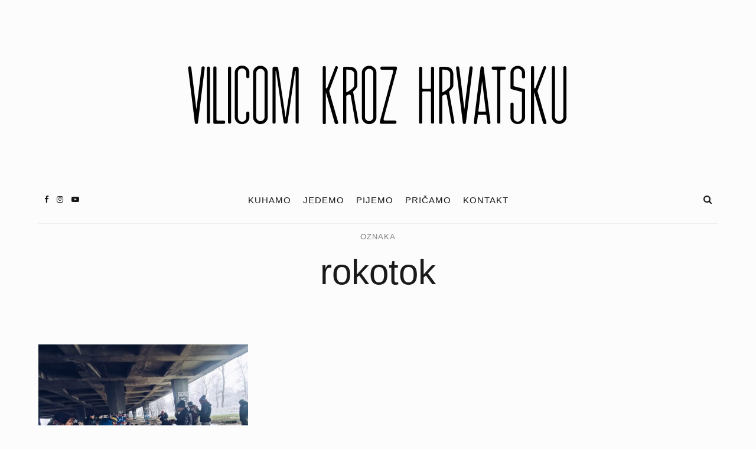

--- FILE ---
content_type: text/html; charset=UTF-8
request_url: https://vilicomkrozhrvatsku.com/tag/rokotok/
body_size: 19196
content:
<!DOCTYPE html>
<html dir="ltr" lang="hr" prefix="og: https://ogp.me/ns#" xmlns:og="http://ogp.me/ns#" xmlns:fb="http://ogp.me/ns/fb#">
<head>
	<meta charset="UTF-8">
	<meta name="viewport" content="width=device-width, initial-scale=1">
	<link rel="profile" href="https://gmpg.org/xfn/11">

	<!-- =============== // Scripts/CSS HEAD HOOK // =============== -->
	<title>rokotok -</title>

		<!-- All in One SEO 4.6.2 - aioseo.com -->
		<meta name="robots" content="max-image-preview:large" />
		<link rel="canonical" href="https://vilicomkrozhrvatsku.com/tag/rokotok/" />
		<meta name="generator" content="All in One SEO (AIOSEO) 4.6.2" />
		<script type="application/ld+json" class="aioseo-schema">
			{"@context":"https:\/\/schema.org","@graph":[{"@type":"BreadcrumbList","@id":"https:\/\/vilicomkrozhrvatsku.com\/tag\/rokotok\/#breadcrumblist","itemListElement":[{"@type":"ListItem","@id":"https:\/\/vilicomkrozhrvatsku.com\/#listItem","position":1,"name":"Home","item":"https:\/\/vilicomkrozhrvatsku.com\/","nextItem":"https:\/\/vilicomkrozhrvatsku.com\/tag\/rokotok\/#listItem"},{"@type":"ListItem","@id":"https:\/\/vilicomkrozhrvatsku.com\/tag\/rokotok\/#listItem","position":2,"name":"rokotok","previousItem":"https:\/\/vilicomkrozhrvatsku.com\/#listItem"}]},{"@type":"CollectionPage","@id":"https:\/\/vilicomkrozhrvatsku.com\/tag\/rokotok\/#collectionpage","url":"https:\/\/vilicomkrozhrvatsku.com\/tag\/rokotok\/","name":"rokotok -","inLanguage":"hr","isPartOf":{"@id":"https:\/\/vilicomkrozhrvatsku.com\/#website"},"breadcrumb":{"@id":"https:\/\/vilicomkrozhrvatsku.com\/tag\/rokotok\/#breadcrumblist"}},{"@type":"Organization","@id":"https:\/\/vilicomkrozhrvatsku.com\/#organization","url":"https:\/\/vilicomkrozhrvatsku.com\/"},{"@type":"WebSite","@id":"https:\/\/vilicomkrozhrvatsku.com\/#website","url":"https:\/\/vilicomkrozhrvatsku.com\/","description":"Vilicom kroz Hrvatsku","inLanguage":"hr","publisher":{"@id":"https:\/\/vilicomkrozhrvatsku.com\/#organization"}}]}
		</script>
		<!-- All in One SEO -->

<link rel='dns-prefetch' href='//fonts.googleapis.com' />
<link rel="alternate" type="application/rss+xml" title=" &raquo; Kanal" href="https://vilicomkrozhrvatsku.com/feed/" />
<link rel="alternate" type="application/rss+xml" title=" &raquo; Kanal komentara" href="https://vilicomkrozhrvatsku.com/comments/feed/" />
<link rel="alternate" type="application/rss+xml" title=" &raquo; rokotok Kanal oznaka" href="https://vilicomkrozhrvatsku.com/tag/rokotok/feed/" />
		<!-- This site uses the Google Analytics by MonsterInsights plugin v9.11.1 - Using Analytics tracking - https://www.monsterinsights.com/ -->
							<script src="//www.googletagmanager.com/gtag/js?id=G-9T88KH07Y0"  data-cfasync="false" data-wpfc-render="false" type="text/javascript" async></script>
			<script data-cfasync="false" data-wpfc-render="false" type="text/javascript">
				var mi_version = '9.11.1';
				var mi_track_user = true;
				var mi_no_track_reason = '';
								var MonsterInsightsDefaultLocations = {"page_location":"https:\/\/vilicomkrozhrvatsku.com\/tag\/rokotok\/"};
								if ( typeof MonsterInsightsPrivacyGuardFilter === 'function' ) {
					var MonsterInsightsLocations = (typeof MonsterInsightsExcludeQuery === 'object') ? MonsterInsightsPrivacyGuardFilter( MonsterInsightsExcludeQuery ) : MonsterInsightsPrivacyGuardFilter( MonsterInsightsDefaultLocations );
				} else {
					var MonsterInsightsLocations = (typeof MonsterInsightsExcludeQuery === 'object') ? MonsterInsightsExcludeQuery : MonsterInsightsDefaultLocations;
				}

								var disableStrs = [
										'ga-disable-G-9T88KH07Y0',
									];

				/* Function to detect opted out users */
				function __gtagTrackerIsOptedOut() {
					for (var index = 0; index < disableStrs.length; index++) {
						if (document.cookie.indexOf(disableStrs[index] + '=true') > -1) {
							return true;
						}
					}

					return false;
				}

				/* Disable tracking if the opt-out cookie exists. */
				if (__gtagTrackerIsOptedOut()) {
					for (var index = 0; index < disableStrs.length; index++) {
						window[disableStrs[index]] = true;
					}
				}

				/* Opt-out function */
				function __gtagTrackerOptout() {
					for (var index = 0; index < disableStrs.length; index++) {
						document.cookie = disableStrs[index] + '=true; expires=Thu, 31 Dec 2099 23:59:59 UTC; path=/';
						window[disableStrs[index]] = true;
					}
				}

				if ('undefined' === typeof gaOptout) {
					function gaOptout() {
						__gtagTrackerOptout();
					}
				}
								window.dataLayer = window.dataLayer || [];

				window.MonsterInsightsDualTracker = {
					helpers: {},
					trackers: {},
				};
				if (mi_track_user) {
					function __gtagDataLayer() {
						dataLayer.push(arguments);
					}

					function __gtagTracker(type, name, parameters) {
						if (!parameters) {
							parameters = {};
						}

						if (parameters.send_to) {
							__gtagDataLayer.apply(null, arguments);
							return;
						}

						if (type === 'event') {
														parameters.send_to = monsterinsights_frontend.v4_id;
							var hookName = name;
							if (typeof parameters['event_category'] !== 'undefined') {
								hookName = parameters['event_category'] + ':' + name;
							}

							if (typeof MonsterInsightsDualTracker.trackers[hookName] !== 'undefined') {
								MonsterInsightsDualTracker.trackers[hookName](parameters);
							} else {
								__gtagDataLayer('event', name, parameters);
							}
							
						} else {
							__gtagDataLayer.apply(null, arguments);
						}
					}

					__gtagTracker('js', new Date());
					__gtagTracker('set', {
						'developer_id.dZGIzZG': true,
											});
					if ( MonsterInsightsLocations.page_location ) {
						__gtagTracker('set', MonsterInsightsLocations);
					}
										__gtagTracker('config', 'G-9T88KH07Y0', {"forceSSL":"true","link_attribution":"true"} );
										window.gtag = __gtagTracker;										(function () {
						/* https://developers.google.com/analytics/devguides/collection/analyticsjs/ */
						/* ga and __gaTracker compatibility shim. */
						var noopfn = function () {
							return null;
						};
						var newtracker = function () {
							return new Tracker();
						};
						var Tracker = function () {
							return null;
						};
						var p = Tracker.prototype;
						p.get = noopfn;
						p.set = noopfn;
						p.send = function () {
							var args = Array.prototype.slice.call(arguments);
							args.unshift('send');
							__gaTracker.apply(null, args);
						};
						var __gaTracker = function () {
							var len = arguments.length;
							if (len === 0) {
								return;
							}
							var f = arguments[len - 1];
							if (typeof f !== 'object' || f === null || typeof f.hitCallback !== 'function') {
								if ('send' === arguments[0]) {
									var hitConverted, hitObject = false, action;
									if ('event' === arguments[1]) {
										if ('undefined' !== typeof arguments[3]) {
											hitObject = {
												'eventAction': arguments[3],
												'eventCategory': arguments[2],
												'eventLabel': arguments[4],
												'value': arguments[5] ? arguments[5] : 1,
											}
										}
									}
									if ('pageview' === arguments[1]) {
										if ('undefined' !== typeof arguments[2]) {
											hitObject = {
												'eventAction': 'page_view',
												'page_path': arguments[2],
											}
										}
									}
									if (typeof arguments[2] === 'object') {
										hitObject = arguments[2];
									}
									if (typeof arguments[5] === 'object') {
										Object.assign(hitObject, arguments[5]);
									}
									if ('undefined' !== typeof arguments[1].hitType) {
										hitObject = arguments[1];
										if ('pageview' === hitObject.hitType) {
											hitObject.eventAction = 'page_view';
										}
									}
									if (hitObject) {
										action = 'timing' === arguments[1].hitType ? 'timing_complete' : hitObject.eventAction;
										hitConverted = mapArgs(hitObject);
										__gtagTracker('event', action, hitConverted);
									}
								}
								return;
							}

							function mapArgs(args) {
								var arg, hit = {};
								var gaMap = {
									'eventCategory': 'event_category',
									'eventAction': 'event_action',
									'eventLabel': 'event_label',
									'eventValue': 'event_value',
									'nonInteraction': 'non_interaction',
									'timingCategory': 'event_category',
									'timingVar': 'name',
									'timingValue': 'value',
									'timingLabel': 'event_label',
									'page': 'page_path',
									'location': 'page_location',
									'title': 'page_title',
									'referrer' : 'page_referrer',
								};
								for (arg in args) {
																		if (!(!args.hasOwnProperty(arg) || !gaMap.hasOwnProperty(arg))) {
										hit[gaMap[arg]] = args[arg];
									} else {
										hit[arg] = args[arg];
									}
								}
								return hit;
							}

							try {
								f.hitCallback();
							} catch (ex) {
							}
						};
						__gaTracker.create = newtracker;
						__gaTracker.getByName = newtracker;
						__gaTracker.getAll = function () {
							return [];
						};
						__gaTracker.remove = noopfn;
						__gaTracker.loaded = true;
						window['__gaTracker'] = __gaTracker;
					})();
									} else {
										console.log("");
					(function () {
						function __gtagTracker() {
							return null;
						}

						window['__gtagTracker'] = __gtagTracker;
						window['gtag'] = __gtagTracker;
					})();
									}
			</script>
							<!-- / Google Analytics by MonsterInsights -->
		<style id='wp-img-auto-sizes-contain-inline-css' type='text/css'>
img:is([sizes=auto i],[sizes^="auto," i]){contain-intrinsic-size:3000px 1500px}
/*# sourceURL=wp-img-auto-sizes-contain-inline-css */
</style>
<style id='wp-emoji-styles-inline-css' type='text/css'>

	img.wp-smiley, img.emoji {
		display: inline !important;
		border: none !important;
		box-shadow: none !important;
		height: 1em !important;
		width: 1em !important;
		margin: 0 0.07em !important;
		vertical-align: -0.1em !important;
		background: none !important;
		padding: 0 !important;
	}
/*# sourceURL=wp-emoji-styles-inline-css */
</style>
<style id='wp-block-library-inline-css' type='text/css'>
:root{--wp-block-synced-color:#7a00df;--wp-block-synced-color--rgb:122,0,223;--wp-bound-block-color:var(--wp-block-synced-color);--wp-editor-canvas-background:#ddd;--wp-admin-theme-color:#007cba;--wp-admin-theme-color--rgb:0,124,186;--wp-admin-theme-color-darker-10:#006ba1;--wp-admin-theme-color-darker-10--rgb:0,107,160.5;--wp-admin-theme-color-darker-20:#005a87;--wp-admin-theme-color-darker-20--rgb:0,90,135;--wp-admin-border-width-focus:2px}@media (min-resolution:192dpi){:root{--wp-admin-border-width-focus:1.5px}}.wp-element-button{cursor:pointer}:root .has-very-light-gray-background-color{background-color:#eee}:root .has-very-dark-gray-background-color{background-color:#313131}:root .has-very-light-gray-color{color:#eee}:root .has-very-dark-gray-color{color:#313131}:root .has-vivid-green-cyan-to-vivid-cyan-blue-gradient-background{background:linear-gradient(135deg,#00d084,#0693e3)}:root .has-purple-crush-gradient-background{background:linear-gradient(135deg,#34e2e4,#4721fb 50%,#ab1dfe)}:root .has-hazy-dawn-gradient-background{background:linear-gradient(135deg,#faaca8,#dad0ec)}:root .has-subdued-olive-gradient-background{background:linear-gradient(135deg,#fafae1,#67a671)}:root .has-atomic-cream-gradient-background{background:linear-gradient(135deg,#fdd79a,#004a59)}:root .has-nightshade-gradient-background{background:linear-gradient(135deg,#330968,#31cdcf)}:root .has-midnight-gradient-background{background:linear-gradient(135deg,#020381,#2874fc)}:root{--wp--preset--font-size--normal:16px;--wp--preset--font-size--huge:42px}.has-regular-font-size{font-size:1em}.has-larger-font-size{font-size:2.625em}.has-normal-font-size{font-size:var(--wp--preset--font-size--normal)}.has-huge-font-size{font-size:var(--wp--preset--font-size--huge)}.has-text-align-center{text-align:center}.has-text-align-left{text-align:left}.has-text-align-right{text-align:right}.has-fit-text{white-space:nowrap!important}#end-resizable-editor-section{display:none}.aligncenter{clear:both}.items-justified-left{justify-content:flex-start}.items-justified-center{justify-content:center}.items-justified-right{justify-content:flex-end}.items-justified-space-between{justify-content:space-between}.screen-reader-text{border:0;clip-path:inset(50%);height:1px;margin:-1px;overflow:hidden;padding:0;position:absolute;width:1px;word-wrap:normal!important}.screen-reader-text:focus{background-color:#ddd;clip-path:none;color:#444;display:block;font-size:1em;height:auto;left:5px;line-height:normal;padding:15px 23px 14px;text-decoration:none;top:5px;width:auto;z-index:100000}html :where(.has-border-color){border-style:solid}html :where([style*=border-top-color]){border-top-style:solid}html :where([style*=border-right-color]){border-right-style:solid}html :where([style*=border-bottom-color]){border-bottom-style:solid}html :where([style*=border-left-color]){border-left-style:solid}html :where([style*=border-width]){border-style:solid}html :where([style*=border-top-width]){border-top-style:solid}html :where([style*=border-right-width]){border-right-style:solid}html :where([style*=border-bottom-width]){border-bottom-style:solid}html :where([style*=border-left-width]){border-left-style:solid}html :where(img[class*=wp-image-]){height:auto;max-width:100%}:where(figure){margin:0 0 1em}html :where(.is-position-sticky){--wp-admin--admin-bar--position-offset:var(--wp-admin--admin-bar--height,0px)}@media screen and (max-width:600px){html :where(.is-position-sticky){--wp-admin--admin-bar--position-offset:0px}}

/*# sourceURL=wp-block-library-inline-css */
</style><style id='global-styles-inline-css' type='text/css'>
:root{--wp--preset--aspect-ratio--square: 1;--wp--preset--aspect-ratio--4-3: 4/3;--wp--preset--aspect-ratio--3-4: 3/4;--wp--preset--aspect-ratio--3-2: 3/2;--wp--preset--aspect-ratio--2-3: 2/3;--wp--preset--aspect-ratio--16-9: 16/9;--wp--preset--aspect-ratio--9-16: 9/16;--wp--preset--color--black: #000000;--wp--preset--color--cyan-bluish-gray: #abb8c3;--wp--preset--color--white: #ffffff;--wp--preset--color--pale-pink: #f78da7;--wp--preset--color--vivid-red: #cf2e2e;--wp--preset--color--luminous-vivid-orange: #ff6900;--wp--preset--color--luminous-vivid-amber: #fcb900;--wp--preset--color--light-green-cyan: #7bdcb5;--wp--preset--color--vivid-green-cyan: #00d084;--wp--preset--color--pale-cyan-blue: #8ed1fc;--wp--preset--color--vivid-cyan-blue: #0693e3;--wp--preset--color--vivid-purple: #9b51e0;--wp--preset--gradient--vivid-cyan-blue-to-vivid-purple: linear-gradient(135deg,rgb(6,147,227) 0%,rgb(155,81,224) 100%);--wp--preset--gradient--light-green-cyan-to-vivid-green-cyan: linear-gradient(135deg,rgb(122,220,180) 0%,rgb(0,208,130) 100%);--wp--preset--gradient--luminous-vivid-amber-to-luminous-vivid-orange: linear-gradient(135deg,rgb(252,185,0) 0%,rgb(255,105,0) 100%);--wp--preset--gradient--luminous-vivid-orange-to-vivid-red: linear-gradient(135deg,rgb(255,105,0) 0%,rgb(207,46,46) 100%);--wp--preset--gradient--very-light-gray-to-cyan-bluish-gray: linear-gradient(135deg,rgb(238,238,238) 0%,rgb(169,184,195) 100%);--wp--preset--gradient--cool-to-warm-spectrum: linear-gradient(135deg,rgb(74,234,220) 0%,rgb(151,120,209) 20%,rgb(207,42,186) 40%,rgb(238,44,130) 60%,rgb(251,105,98) 80%,rgb(254,248,76) 100%);--wp--preset--gradient--blush-light-purple: linear-gradient(135deg,rgb(255,206,236) 0%,rgb(152,150,240) 100%);--wp--preset--gradient--blush-bordeaux: linear-gradient(135deg,rgb(254,205,165) 0%,rgb(254,45,45) 50%,rgb(107,0,62) 100%);--wp--preset--gradient--luminous-dusk: linear-gradient(135deg,rgb(255,203,112) 0%,rgb(199,81,192) 50%,rgb(65,88,208) 100%);--wp--preset--gradient--pale-ocean: linear-gradient(135deg,rgb(255,245,203) 0%,rgb(182,227,212) 50%,rgb(51,167,181) 100%);--wp--preset--gradient--electric-grass: linear-gradient(135deg,rgb(202,248,128) 0%,rgb(113,206,126) 100%);--wp--preset--gradient--midnight: linear-gradient(135deg,rgb(2,3,129) 0%,rgb(40,116,252) 100%);--wp--preset--font-size--small: 13px;--wp--preset--font-size--medium: 20px;--wp--preset--font-size--large: 36px;--wp--preset--font-size--x-large: 42px;--wp--preset--spacing--20: 0.44rem;--wp--preset--spacing--30: 0.67rem;--wp--preset--spacing--40: 1rem;--wp--preset--spacing--50: 1.5rem;--wp--preset--spacing--60: 2.25rem;--wp--preset--spacing--70: 3.38rem;--wp--preset--spacing--80: 5.06rem;--wp--preset--shadow--natural: 6px 6px 9px rgba(0, 0, 0, 0.2);--wp--preset--shadow--deep: 12px 12px 50px rgba(0, 0, 0, 0.4);--wp--preset--shadow--sharp: 6px 6px 0px rgba(0, 0, 0, 0.2);--wp--preset--shadow--outlined: 6px 6px 0px -3px rgb(255, 255, 255), 6px 6px rgb(0, 0, 0);--wp--preset--shadow--crisp: 6px 6px 0px rgb(0, 0, 0);}:where(.is-layout-flex){gap: 0.5em;}:where(.is-layout-grid){gap: 0.5em;}body .is-layout-flex{display: flex;}.is-layout-flex{flex-wrap: wrap;align-items: center;}.is-layout-flex > :is(*, div){margin: 0;}body .is-layout-grid{display: grid;}.is-layout-grid > :is(*, div){margin: 0;}:where(.wp-block-columns.is-layout-flex){gap: 2em;}:where(.wp-block-columns.is-layout-grid){gap: 2em;}:where(.wp-block-post-template.is-layout-flex){gap: 1.25em;}:where(.wp-block-post-template.is-layout-grid){gap: 1.25em;}.has-black-color{color: var(--wp--preset--color--black) !important;}.has-cyan-bluish-gray-color{color: var(--wp--preset--color--cyan-bluish-gray) !important;}.has-white-color{color: var(--wp--preset--color--white) !important;}.has-pale-pink-color{color: var(--wp--preset--color--pale-pink) !important;}.has-vivid-red-color{color: var(--wp--preset--color--vivid-red) !important;}.has-luminous-vivid-orange-color{color: var(--wp--preset--color--luminous-vivid-orange) !important;}.has-luminous-vivid-amber-color{color: var(--wp--preset--color--luminous-vivid-amber) !important;}.has-light-green-cyan-color{color: var(--wp--preset--color--light-green-cyan) !important;}.has-vivid-green-cyan-color{color: var(--wp--preset--color--vivid-green-cyan) !important;}.has-pale-cyan-blue-color{color: var(--wp--preset--color--pale-cyan-blue) !important;}.has-vivid-cyan-blue-color{color: var(--wp--preset--color--vivid-cyan-blue) !important;}.has-vivid-purple-color{color: var(--wp--preset--color--vivid-purple) !important;}.has-black-background-color{background-color: var(--wp--preset--color--black) !important;}.has-cyan-bluish-gray-background-color{background-color: var(--wp--preset--color--cyan-bluish-gray) !important;}.has-white-background-color{background-color: var(--wp--preset--color--white) !important;}.has-pale-pink-background-color{background-color: var(--wp--preset--color--pale-pink) !important;}.has-vivid-red-background-color{background-color: var(--wp--preset--color--vivid-red) !important;}.has-luminous-vivid-orange-background-color{background-color: var(--wp--preset--color--luminous-vivid-orange) !important;}.has-luminous-vivid-amber-background-color{background-color: var(--wp--preset--color--luminous-vivid-amber) !important;}.has-light-green-cyan-background-color{background-color: var(--wp--preset--color--light-green-cyan) !important;}.has-vivid-green-cyan-background-color{background-color: var(--wp--preset--color--vivid-green-cyan) !important;}.has-pale-cyan-blue-background-color{background-color: var(--wp--preset--color--pale-cyan-blue) !important;}.has-vivid-cyan-blue-background-color{background-color: var(--wp--preset--color--vivid-cyan-blue) !important;}.has-vivid-purple-background-color{background-color: var(--wp--preset--color--vivid-purple) !important;}.has-black-border-color{border-color: var(--wp--preset--color--black) !important;}.has-cyan-bluish-gray-border-color{border-color: var(--wp--preset--color--cyan-bluish-gray) !important;}.has-white-border-color{border-color: var(--wp--preset--color--white) !important;}.has-pale-pink-border-color{border-color: var(--wp--preset--color--pale-pink) !important;}.has-vivid-red-border-color{border-color: var(--wp--preset--color--vivid-red) !important;}.has-luminous-vivid-orange-border-color{border-color: var(--wp--preset--color--luminous-vivid-orange) !important;}.has-luminous-vivid-amber-border-color{border-color: var(--wp--preset--color--luminous-vivid-amber) !important;}.has-light-green-cyan-border-color{border-color: var(--wp--preset--color--light-green-cyan) !important;}.has-vivid-green-cyan-border-color{border-color: var(--wp--preset--color--vivid-green-cyan) !important;}.has-pale-cyan-blue-border-color{border-color: var(--wp--preset--color--pale-cyan-blue) !important;}.has-vivid-cyan-blue-border-color{border-color: var(--wp--preset--color--vivid-cyan-blue) !important;}.has-vivid-purple-border-color{border-color: var(--wp--preset--color--vivid-purple) !important;}.has-vivid-cyan-blue-to-vivid-purple-gradient-background{background: var(--wp--preset--gradient--vivid-cyan-blue-to-vivid-purple) !important;}.has-light-green-cyan-to-vivid-green-cyan-gradient-background{background: var(--wp--preset--gradient--light-green-cyan-to-vivid-green-cyan) !important;}.has-luminous-vivid-amber-to-luminous-vivid-orange-gradient-background{background: var(--wp--preset--gradient--luminous-vivid-amber-to-luminous-vivid-orange) !important;}.has-luminous-vivid-orange-to-vivid-red-gradient-background{background: var(--wp--preset--gradient--luminous-vivid-orange-to-vivid-red) !important;}.has-very-light-gray-to-cyan-bluish-gray-gradient-background{background: var(--wp--preset--gradient--very-light-gray-to-cyan-bluish-gray) !important;}.has-cool-to-warm-spectrum-gradient-background{background: var(--wp--preset--gradient--cool-to-warm-spectrum) !important;}.has-blush-light-purple-gradient-background{background: var(--wp--preset--gradient--blush-light-purple) !important;}.has-blush-bordeaux-gradient-background{background: var(--wp--preset--gradient--blush-bordeaux) !important;}.has-luminous-dusk-gradient-background{background: var(--wp--preset--gradient--luminous-dusk) !important;}.has-pale-ocean-gradient-background{background: var(--wp--preset--gradient--pale-ocean) !important;}.has-electric-grass-gradient-background{background: var(--wp--preset--gradient--electric-grass) !important;}.has-midnight-gradient-background{background: var(--wp--preset--gradient--midnight) !important;}.has-small-font-size{font-size: var(--wp--preset--font-size--small) !important;}.has-medium-font-size{font-size: var(--wp--preset--font-size--medium) !important;}.has-large-font-size{font-size: var(--wp--preset--font-size--large) !important;}.has-x-large-font-size{font-size: var(--wp--preset--font-size--x-large) !important;}
/*# sourceURL=global-styles-inline-css */
</style>

<style id='classic-theme-styles-inline-css' type='text/css'>
/*! This file is auto-generated */
.wp-block-button__link{color:#fff;background-color:#32373c;border-radius:9999px;box-shadow:none;text-decoration:none;padding:calc(.667em + 2px) calc(1.333em + 2px);font-size:1.125em}.wp-block-file__button{background:#32373c;color:#fff;text-decoration:none}
/*# sourceURL=/wp-includes/css/classic-themes.min.css */
</style>
<link rel='stylesheet' id='contact-form-7-css' href='https://vilicomkrozhrvatsku.com/wp-content/plugins/contact-form-7/includes/css/styles.css?ver=5.3.2' type='text/css' media='all' />
<link rel='stylesheet' id='animsition-css-css' href='https://vilicomkrozhrvatsku.com/wp-content/themes/selkie/framework/assets/css/animsition.min.css?ver=6.9' type='text/css' media='all' />
<link rel='stylesheet' id='font-awesome-css' href='https://vilicomkrozhrvatsku.com/wp-content/plugins/js_composer/assets/lib/bower/font-awesome/css/font-awesome.min.css?ver=5.4.5' type='text/css' media='all' />
<link rel='stylesheet' id='ig-responsive-css' href='https://vilicomkrozhrvatsku.com/wp-content/themes/selkie/framework/assets/css/ig-responsive.css?ver=6.9' type='text/css' media='all' />
<link rel='stylesheet' id='slick_slider-css' href='https://vilicomkrozhrvatsku.com/wp-content/themes/selkie/framework/assets/css/slick.css?ver=6.9' type='text/css' media='all' />
<link rel='stylesheet' id='style-vc-css' href='https://vilicomkrozhrvatsku.com/wp-content/themes/selkie/style-vc.css?ver=6.9' type='text/css' media='all' />
<link rel='stylesheet' id='theme-slug-fonts-css' href='https://fonts.googleapis.com/css?family=Karla%3A400%2C700&#038;subset=latin%2Clatin-ext' type='text/css' media='all' />
<link rel='stylesheet' id='main-css-css' href='https://vilicomkrozhrvatsku.com/wp-content/themes/selkie/style.css?ver=6.9' type='text/css' media='all' />
<script type="text/javascript" src="https://vilicomkrozhrvatsku.com/wp-content/plugins/google-analytics-for-wordpress/assets/js/frontend-gtag.min.js?ver=9.11.1" id="monsterinsights-frontend-script-js" async="async" data-wp-strategy="async"></script>
<script data-cfasync="false" data-wpfc-render="false" type="text/javascript" id='monsterinsights-frontend-script-js-extra'>/* <![CDATA[ */
var monsterinsights_frontend = {"js_events_tracking":"true","download_extensions":"doc,pdf,ppt,zip,xls,docx,pptx,xlsx","inbound_paths":"[{\"path\":\"\\\/go\\\/\",\"label\":\"affiliate\"},{\"path\":\"\\\/recommend\\\/\",\"label\":\"affiliate\"}]","home_url":"https:\/\/vilicomkrozhrvatsku.com","hash_tracking":"false","v4_id":"G-9T88KH07Y0"};/* ]]> */
</script>
<script type="text/javascript" src="https://vilicomkrozhrvatsku.com/wp-includes/js/jquery/jquery.min.js?ver=3.7.1" id="jquery-core-js"></script>
<script type="text/javascript" src="https://vilicomkrozhrvatsku.com/wp-includes/js/jquery/jquery-migrate.min.js?ver=3.4.1" id="jquery-migrate-js"></script>
<script type="text/javascript" src="https://vilicomkrozhrvatsku.com/wp-content/plugins/selkie-vc/js/imagesloaded.pkgd.min.js?ver=6.9" id="vcas-imagesloades-js"></script>
<link rel="https://api.w.org/" href="https://vilicomkrozhrvatsku.com/wp-json/" /><link rel="alternate" title="JSON" type="application/json" href="https://vilicomkrozhrvatsku.com/wp-json/wp/v2/tags/1634" /><link rel="EditURI" type="application/rsd+xml" title="RSD" href="https://vilicomkrozhrvatsku.com/xmlrpc.php?rsd" />
<meta name="generator" content="WordPress 6.9" />
	<link rel="preconnect" href="https://fonts.googleapis.com">
	<link rel="preconnect" href="https://fonts.gstatic.com">
			<script>
			( function() {
				window.onpageshow = function( event ) {
					// Defined window.wpforms means that a form exists on a page.
					// If so and back/forward button has been clicked,
					// force reload a page to prevent the submit button state stuck.
					if ( typeof window.wpforms !== 'undefined' && event.persisted ) {
						window.location.reload();
					}
				};
			}() );
		</script>
		    <style type="text/css">



/* =======================
   HEADER Settings
==========================*/

	#logo,
	h1.logo_text,
	h2.logo_text {
		padding-top: 50px;
		padding-bottom: px;
		padding-left: 0px;
		padding-right: 0px;
		}

	@media (max-width: 1000px) {
		#logo, h1.logo_text {
		padding: 30px 0px 20px 0px;
		}
	}

	#logo_single {
		padding-top:15px;
		}

		#color_bg_header {
		background-color: #7c7c7c;
	}
	

	

/* =======================
   HEADER transparent
==========================*/

header.ig_layout2 .cont_primary_menu,
header.ig_layout2 .cont_secondary_menu {
	background : transparent !important;
}

header.ig_layout2 #color_bg_header {
	background : transparent !important;
}

/* === Main Navigation Bar ABSOLUTE (home page) === */

header.ig_layout2 .top_menu ul li a,
header.ig_layout2 #ig-social a i,
header.ig_layout2 .cart-login a,
header.ig_layout2 .num_items,
header.ig_layout2 .cart-contents:before,
header.ig_layout2 .top-search i,
header.ig_layout2 .below_menu .nav-menu li a {
	color: #ffffff;
}
header.ig_layout2 .svg-menu_nev2 rect {
	fill: #ffffff;
}


/* =======================
   General Colors
==========================*/

body {
	color: #1a1a1a;
	background-color: #fcfcfc;
}
a {
	color: #83af99;
}

a:hover,
a:active,
a:focus {
	color: #1a1a1a;
}

h1, h1 a, h2, h2 a, h3, h3 a, h4, h4 a, h5, h5 a, h6, h6 a, .h1, .h1 a, .h2, .h2 a, .h3, .h3 a, .h4, .h4 a, .h5, .h5 a, .h6, .h6 a {
	color: #1a1a1a;
}

h1 a:hover,
h2 a:hover,
h3 a:hover,
h4 a:hover,
h5 a:hover,
h6 a:hover,
.h1 a:hover,
.h2 a:hover,
.h3 a:hover,
.h4 a:hover,
.h5 a:hover,
.h6 a:hover{
	color: #83af99;
	}



/* =======================
   Colors Meta
==========================*/
	.post-header .meta_item a,
	.post-header-single .meta_item,
	.post-header .meta_item,
	.entry-footer-meta .meta_item,
	.entry-footer-meta .meta_item a,
	.meta_related_post h6.r-p-date,
	.post-header-single .toafter a,
	.title_navigation_post h6,
	.title_navigation_post_r h6,
	.ig_recent_big_post_details span,
	.meta_related_post h6.r-p-date,
	.subtitle_page h3,
	.thecomment .comment-text span.date,
	ul.meta-share li a,
	.ig_recent_post_details span  {
	   	color: #7c7c7c;
	}
	.post-header-single,
	.entry-footer-meta {
		background-color: #fcfcfc;
	}


/* =======================
   Extra Colors
==========================*/
	blockquote {
	    border-left-color: #83af99;
	}
	#progress {
	    background-color:  #83af99;
	}
	.post-header .header_category ul li span a {
	    border-color: #83af99;
	}
	.ui-slider .ui-slider-range {
		 background:  #83af99;

	}

/* =======================
   All Button
==========================*/
	a.read-more,
	#commentform .submit,
	.subscribe-box input[type=submit],
	#commentform .ig-new_buttom input[type="submit"],
	.wpcf7 .wpcf7-submit,
		.ig_widget .mc4wp-form input[type="submit"]

	 {
		color: #f2f2f2;
		border-color: #262626;
		background: #262626;
		}
	a.read-more:hover,
	#commentform .submit:hover,
	.subscribe-box input[type=submit]:hover,
	#commentform .ig-new_buttom input[type="submit"]:hover,
	.wpcf7 .wpcf7-submit:hover,
	.ig_widget .mc4wp-form input[type="submit"]:hover {
		color: #ffffff !important;
		border-color: #191919;
		background: #191919;
		}


/* =======================
   Slide color & Promo Box & widget Promo Box & featured image box
==========================*/
	.overlayBox:hover .slidepost__desc h3,
	.small_slidepost .slide_cat ul li a:hover,
	.big_slidepost .slide_cat ul li a:hover,
	.big_slidepost .slidepost__desc h3 a:hover,
	.wrap_promo_box:hover .promobox__desc h3,
	.widget_promo_box:hover .widget_promobox__desc h3,
	.featured-promobox__desc .featured_cat a:hover,
	.small-post-slider .slidepost__desc h3 a:hover {
		color: #83af99;
	}





/* =======================
   Form color
==========================*/
	.ig_widget .mc4wp-form input[type="email"]:focus,
	.ig_widget .mc4wp-form input[type="text"]:focus,
	.wpcf7 input:focus,
	.wpcf7 textarea:focus {
		border-color: #83af99;
	}
	.wpcf7 p label {
		color: #1a1a1a;
	}


/* =======================
   a = Body text
==========================*/
	a.ig_recent_post_title,
	.ig_recent_big_post_details a,
	.ig_widget a,
	a.page-numbers,
	.tit_prev span a,
	.tit_next span a,
	.overlayBox:hover .postTime,
	.instagram-title,
	.textt,
	blockquote p,
	.ig_cont_single_only_title .meta_item a,
	.arrow_prev a,
	.arrow_next a,
	.ig_widget .widget_search form,
	ul.list__category li a,
	.c--prev a,
	.c--next a,
	.subscribe-box h4,
	.wpcf7 input, .wpcf7 textarea,
	.post-header-single .title-line__inwrap ul li a,
	.post__category .title-line__inwrap ul li a,
	.tit_prev span a,
	.tit_next span a {
		color: #1a1a1a;
	}

	.title-line__inwrap:before,
	.title-line__inwrap:after {
	    border-top-color: #1a1a1a;
	}



/* =======================
  a:hover = color hover base
==========================*/
	#logo_single h2 a:hover,
	a.ig_recent_post_title:hover,
	.ig_recent_big_post_details a:hover,
	.ig_widget a:hover,
	a.page-numbers:hover,
	.page-numbers.current,
	.tit_prev span a:hover,
	.tit_next span a:hover,
	.cont-aboutme p.tithover:hover,
	.ig_cont_single_only_title .meta_item a:hover,
	.subscribe-box input[type=text]:focus,
	.subscribe-box input[type=email]:focus,
	.subscribe-box input[type=submit]:hover,
	.arrow_prev a:hover,
	.arrow_next a:hover,
	.meta_related_post h5 a:hover,
	.resp-social a:hover,
	ul.list__category li a:hover,
	header.ig_layout2 .cart-login a:hover,
	.c--prev a:hover,
	.c--next a:hover,
	.p_filter_menu button.is-checked,
	.tit_prev span a:hover,
	.tit_next span a:hover,
	.title-line__inwrap ul li a:hover,
	.post__category .title-line__inwrap ul li a:hover,
	.post-header .meta_item a:hover,
	ul.meta-share li a:hover,
	.entry-footer-meta .meta_item a:hover,
	.post-header-single .meta_item a:hover
	 {
		color: #83af99;
	}


/* =======================
   Main Navigation Bar
==========================*/

				.cont_primary_menu, .top_menu .nav-menu ul,
		#mini-header,
		.pushy {
			background:#fcfcfc;
		}
		

		.top_menu .nav-menu li:hover > a,
		.top_menu .menu li:hover > a,
		.cart-login a:hover,
		#ig-shopping-cart:hover .num_items,
		#ig-shopping-cart:hover .cart-contents:before,
		.nav-mobile > li > a:hover,
		.pushy__bottom .text_footer a,
		.resp-social a:hover {
			color:#83af99;
		}

		.top_menu li.current-menu-item > a,
		.top_menu .current_page_item,
		.top_menu .menu li.current-menu-item > a,
		.top_menu .menu .current_page_item,
		.nav-mobile li.current_page_item a {
			 /* Color Current Page */
			color:#83af99 !important;
		}
		.top_menu .nav-menu ul li,
		.top_menu .menu ul li,
		#ig-shopping-login ul li {
			border-top-color: #f4f4f4;
		}
		.top_menu .nav-menu li:hover > ul,
		.top_menu .menu li:hover > ul,
		.sub-login-menu ul,
		#ig-shopping-cart .sub-cart-menu {
			background: #f9f9f9;
		}
		.top_menu .nav-menu ul a,
		.top_menu .menu ul a,
		.top_menu .nav-menu .sub-menu li a,
		.sub-login-menu li a,
		.nav-mobile ul.sub-menu > li > a,
		a.ig_cat_product_title,
		.del_prod a.ig_remove,
		.ig_cat_product_details span {
			color:#161616;
		}
		.top_menu .nav-menu ul a:hover,
		.top_menu .menu ul a:hover,
		.sub-login-menu li a:hover,
		.nav-mobile ul.sub-menu > li > a:hover {
			color: #83af99 !important;
			background:#f4f4f4;
		}

/* =======================
   Secondary Navigation Bar
==========================*/

		.cont_secondary_menu {
		background:#fcfcfc;
	}
	
		.below_menu .nav-menu li:hover > a,
	header.ig_layout2 .below_menu .nav-menu li a:hover {
		color:#83af99;
	}
	.below_menu li.current-menu-item > a, .below_menu .current_page_item {
		 /* Color Current Page */
		color:#83af99 !important;
	}
	.below_menu .nav-menu ul li {
	border-top-color: #eeeeee;
	}
	.below_menu .nav-menu li:hover > ul {
		background: #f9f9f9;
	}
	.below_menu .nav-menu ul a {
		color:#161616 !important;
	}
	.below_menu .nav-menu ul a:hover {
		color: #83af99 !important;
		background:#fcfcfc;
	}
/* === Color SVG Navigation === */
	.svg-menu_nev2 rect {
		fill: #161616;

	}

/* === Color social Navigation === */

	#ig-social a i {
		color:#161616;
	}
	#ig-social a:hover i,
	header.ig_layout2 #ig-social a i:hover {
		color:#83af99;
	}

/* === Color Search Navigation === */

	.top-search i {
		color:#161616;
	}
	.top-search i:hover,
	header.ig_layout2 .top-search i:hover {
		color:#83af99;
	}

/* === Colors: Instagram Widget === */
	#instagram-footer {
		background-color: #f7f7f7;
	}

/* === Color: Sidebar === */

	/* Divider Line Color Widget Title */
	.ig_widget .tit_widget {
		color:#000000;
	}

	.ig_widget .tit_widget span:before {
		background-color:#83af99;
	}
	#widget-area {
		border-color: #ededed;
	}

/* === Divider Line & border === */
	.post-footer,
	.grid-item,
	.ig-cont-b_a_footer .subscribe-box,
	.single-page,
	.content-related-post,
	.author-block,
	.border_header {
		border-color: #ededed;
	}

/* === Color: Widget About === */

	.cont-aboutme p.tit {
		color: #000000;
	}
	.cont-aboutme p.subtit {
		color: #83af99;
	}
	.cont-aboutme p.desc {
		color: #161616;
	}
	.cont-aboutme ul.meta-share,
	.cont-aboutme ul.meta-share li a {
		color: #161616;
	}
	.cont-aboutme ul.meta-share li a:hover {
		color: #83af99;
	}


/* =======================
   Color: Footer
==========================*/

	footer .ig_widget .tit_widget {
		color: #2d2d2d;
	}
	footer .ig_widget .tit_widget span:before {
		background-color: #2d2d2d;
	}
	footer .ig_widget .textwidget,
	footer .ig_widget a,
	footer a.ig_recent_post_title,
	footer .rssSummary,
	footer .rss-date,
	footer cite {
		color: #2d2d2d;
	}
	footer .ig_widget a:hover {
		color: #2d2d2d;
	}
	footer .ig_recent_post_details span {
		color: #83af99;
	}

/* =======================
   Color: Sub Footer
==========================*/

.sub_footer {
	background: #ffffff;
}

.sub_footer .text_footer {
	color:  #b5b5b5;
}
.sub_footer .text_footer a {
	color:  #83af99;
}
.sub_footer .text_footer a:hover {
	color:  #b5b5b5;
}
.padding_footer_column {
	background: #f7f7f7;
}







.big_slidepost,
.small_slidepost {
	margin-top: 2px !important;
	margin-bottom: 0px !important;
}







/* ======================================
	Custom CSS
=========================================*/



.animsition, .animsition-overlay { opacity: 1!important; } .animsition-loading { display: none!important; }



/* ======================================
	CSS Admin bar
=========================================*/


/* === End === */


    </style>
    <meta name="generator" content="Powered by WPBakery Page Builder - drag and drop page builder for WordPress."/>
<!--[if lte IE 9]><link rel="stylesheet" type="text/css" href="https://vilicomkrozhrvatsku.com/wp-content/plugins/js_composer/assets/css/vc_lte_ie9.min.css" media="screen"><![endif]--><link rel="icon" href="https://vilicomkrozhrvatsku.com/wp-content/uploads/2020/02/cropped-Logo-final-jpg_web-scaled-1-32x32.jpg" sizes="32x32" />
<link rel="icon" href="https://vilicomkrozhrvatsku.com/wp-content/uploads/2020/02/cropped-Logo-final-jpg_web-scaled-1-192x192.jpg" sizes="192x192" />
<link rel="apple-touch-icon" href="https://vilicomkrozhrvatsku.com/wp-content/uploads/2020/02/cropped-Logo-final-jpg_web-scaled-1-180x180.jpg" />
<meta name="msapplication-TileImage" content="https://vilicomkrozhrvatsku.com/wp-content/uploads/2020/02/cropped-Logo-final-jpg_web-scaled-1-270x270.jpg" />
	<style id="egf-frontend-styles" type="text/css">
		h4, h5, h6, .menu li, .nav-menu li, .content-related-post h3, .cont__share .share__button, .c--prev, .c--next, .ig_recent_big_post_details, .ig_recent_post_details span, .content-comment h3, h3.tit_com_base, .thecomment .comment-text span.date, .floating-labels .cd-label, #commentform .ig-new_buttom input[type="submit"], .wpcf7 p, .post-header .meta_item, .post-footer .meta_item, ul.meta-share, .read-more, .entry-footer-meta .meta_item, .entry-footer-meta .meta_item, .ig-below-area h2, .ig_widget .tit_widget span, .cont-aboutme p.subtit, .subtitle_page h3, .big_slidepost .slidepost__desc .slide_date, .small-post-slider .slidepost__desc h3, .small-post-slider .slidepost__desc .slide_date, .slidepost__desc .slide_cat, .instagram-title, .subscribe-box h4, .subscribe-box input[type=submit], .featured-promobox__desc .featured_cat, .featured-promobox__desc h3, .featured-promobox__desc .slide_date, .sub_footer, .ig_cat_product_details span, .woocommerce .cart .button, .woocommerce .cart input.button, .woocommerce input.button, .woocommerce #respond input#submit, .woocommerce a.button, .woocommerce button.button, .woocommerce input.button, a.edit, ul.product_list_widget li a span, .ig_widget ul.product_list_widget li > a, ul.product_list_widget li span, .woocommerce div.product .woocommerce-tabs ul.tabs li a, .woocommerce div.product .stock, .woocommerce-product-search input[type="submit"], .widget_shopping_cart_content p.buttons a, .woocommerce div.product form.cart .variations label, .product_meta, .woocommerce ul.products li.product .price, .woocommerce ul.products li.product .onsale, .woocommerce span.onsale, a.ig_cat_product_title, .woocommerce nav.woocommerce-pagination ul, .no_product_in_cart, .woocommerce div.product .stock, .woocommerce div.product .entry-summary p.price, .woocommerce table.shop_table th, .woocommerce form .form-row label, .woocommerce-checkout h3, .woocommerce table.shop_table td, .woocommerce form .form-row.woocommerce-validated select, .woocommerce-account .addresses .title h3, .woocommerce h2, .woocommerce h3, .woocommerce ul.products li.product h3, #resp-ig-shopping-login, .num_items, .subtotal_cont, a.vc_sparrow__read-more, .vc_sparrow__m_subtitle h3, .vc_sparrow__hero_subtitle h3, .vc_sparrow__promobox__desc_cont h2, .vc_sparrow__cont_section_title h3 {font-family: 'Arial', sans-serif!important;font-style: normal!important;font-weight: 400!important;} body, h1, h2, h3, .post-header h2, .cont-aboutme p.tit, .ig_widget, .ig_widget ul li, .ig_widget .tagcloud a, a.ig_recent_post_title, .meta_related_post h5, .ig_recent_big_post_details a, .single__page .title_page h1, .author-block .title_author, .list-item .post-header h2, .promobox__desc_cont h3, .promobox__desc_cont h2, .widget_promobox__desc h3, .big_slidepost .slidepost__desc h3 a, .small-post-slider .slidepost__desc h3 a, #instagram-footer p.clear, .cont_secondary_menu .nav-menu a, .nav-mobile > li, ul.sub-menu li, .title_page h1, .title_page h2, #ig-shopping-login, .subscribe-box input, .title_portfolio__open, .author-block .desc_author, .post-header h3.post_subtitle, .post-header-single h3.post_subtitle, .ig_cont_single_only_title h3.post_subtitle, .container-select-box select, .panel-body .widget_search form input[type='search'], #instagram-footer, .slidepost__desc h3, .postTime, .wp-caption-text.gallery-caption, .post-header-single h1, .ig_cont_single_only_title h1, .post-header-single .meta_item, .ig_cont_single_only_title .meta_item, .title_about h1, .read-more-list, .title-line, .animsition-loading:after, .textt, .selkie_pagination, .wp-caption .wp-caption-text, #commentform textarea, #commentform .submit, #commentform input, div.wpcf7-response-output, .woocommerce .woocommerce-ordering select, .woocommerce .woocommerce-result-count, .woocommerce .page-title, .woocommerce div.product .product_title, #ig-shopping-login, .vc_sparrow__hero_title h2, .vc_sparrow__promobox__desc_cont h3, .vc_sparrow__cont_section_title h2, .vc_sparrow__m_title h2, .vc_sparrow__m_text p {font-family: 'Arial', sans-serif!important;font-style: normal!important;font-weight: 400!important;} h3 {text-transform: none;} h4 {font-family: 'Arial', sans-serif;font-style: normal;font-weight: 400;} h2 {font-family: 'Arial', sans-serif;font-style: normal;font-weight: 400;} h5 {font-family: 'Arial', sans-serif;font-style: normal;font-weight: 400;} h6 {} p {} h1 {} 	</style>
	<noscript><style type="text/css"> .wpb_animate_when_almost_visible { opacity: 1; }</style></noscript>	<!-- Fonts Plugin CSS - https://fontsplugin.com/ -->
	<style>
		:root {
--font-base: Arial, Helvetica Neue, Helvetica, sans-serif;
--font-headings: Arial, Helvetica Neue, Helvetica, sans-serif;
--font-input: Calibri, Candara, Segoe, Segoe UI, Optima, Arial, sans-serif;
}
body, #content, .entry-content, .post-content, .page-content, .post-excerpt, .entry-summary, .entry-excerpt, .widget-area, .widget, .sidebar, #sidebar, footer, .footer, #footer, .site-footer {
font-family: Arial, Helvetica Neue, Helvetica, sans-serif;
 }
#site-title, .site-title, #site-title a, .site-title a, .entry-title, .entry-title a, h1, h2, h3, h4, h5, h6, .widget-title, .elementor-heading-title {
font-family: Arial, Helvetica Neue, Helvetica, sans-serif;
font-style: normal;
font-weight: 400;
 }
button, .button, input, select, textarea, .wp-block-button, .wp-block-button__link {
font-family: Calibri, Candara, Segoe, Segoe UI, Optima, Arial, sans-serif;
 }
#site-title, .site-title, #site-title a, .site-title a, #site-logo, #site-logo a, #logo, #logo a, .logo, .logo a, .wp-block-site-title, .wp-block-site-title a {
font-family: Arial, Helvetica Neue, Helvetica, sans-serif;
font-weight: 400;
 }
#site-description, .site-description, #site-tagline, .site-tagline, .wp-block-site-tagline {
font-family: Arial, Helvetica Neue, Helvetica, sans-serif;
 }
.menu, .page_item a, .menu-item a, .wp-block-navigation, .wp-block-navigation-item__content {
font-family: Arial, Helvetica Neue, Helvetica, sans-serif;
font-style: normal;
font-weight: 400;
 }
.entry-content, .entry-content p, .post-content, .page-content, .post-excerpt, .entry-summary, .entry-excerpt, .excerpt, .excerpt p, .type-post p, .type-page p, .wp-block-post-content, .wp-block-post-excerpt, .elementor, .elementor p {
font-family: Arial, Helvetica Neue, Helvetica, sans-serif;
font-style: normal;
font-weight: 400;
 }
.wp-block-post-title, .wp-block-post-title a, .entry-title, .entry-title a, .post-title, .post-title a, .page-title, .entry-content h1, #content h1, .type-post h1, .type-page h1, .elementor h1 {
font-family: Arial, Helvetica Neue, Helvetica, sans-serif;
font-style: normal;
font-weight: 400;
 }
.entry-content h2, .post-content h2, .page-content h2, #content h2, .type-post h2, .type-page h2, .elementor h2 {
font-family: Arial, Helvetica Neue, Helvetica, sans-serif;
font-style: normal;
font-weight: 400;
 }
.entry-content h3, .post-content h3, .page-content h3, #content h3, .type-post h3, .type-page h3, .elementor h3 {
font-family: Arial, Helvetica Neue, Helvetica, sans-serif;
 }
.entry-content h4, .post-content h4, .page-content h4, #content h4, .type-post h4, .type-page h4, .elementor h4 {
font-family: Arial, Helvetica Neue, Helvetica, sans-serif;
font-style: normal;
font-weight: 400;
 }
.entry-content h5, .post-content h5, .page-content h5, #content h5, .type-post h5, .type-page h5, .elementor h5 {
font-family: Arial, Helvetica Neue, Helvetica, sans-serif;
font-style: normal;
font-weight: 400;
 }
.entry-content h6, .post-content h6, .page-content h6, #content h6, .type-post h6, .type-page h6, .elementor h6 {
font-family: Arial, Helvetica Neue, Helvetica, sans-serif;
font-style: normal;
font-weight: 400;
 }
.widget-title, .widget-area h1, .widget-area h2, .widget-area h3, .widget-area h4, .widget-area h5, .widget-area h6, #secondary h1, #secondary h2, #secondary h3, #secondary h4, #secondary h5, #secondary h6 {
font-family: Arial, Helvetica Neue, Helvetica, sans-serif;
 }
.widget-area, .widget, .sidebar, #sidebar, #secondary {
font-family: Arial, Helvetica Neue, Helvetica, sans-serif;
 }
	</style>
	<!-- Fonts Plugin CSS -->
	
<!-- START - Open Graph and Twitter Card Tags 3.3.7 -->
 <!-- Facebook Open Graph -->
  <meta property="og:locale" content="hr_HR"/>
  <meta property="og:site_name" content=""/>
  <meta property="og:title" content="rokotok"/>
  <meta property="og:url" content="https://vilicomkrozhrvatsku.com/tag/rokotok/"/>
  <meta property="og:type" content="article"/>
  <meta property="og:description" content="Vilicom kroz Hrvatsku"/>
  <meta property="article:publisher" content="https://vilicomkrozhrvatsku.com/"/>
 <!-- Google+ / Schema.org -->
  <meta itemprop="name" content="rokotok"/>
  <meta itemprop="headline" content="rokotok"/>
  <meta itemprop="description" content="Vilicom kroz Hrvatsku"/>
  <!--<meta itemprop="publisher" content=""/>--> <!-- To solve: The attribute publisher.itemtype has an invalid value -->
 <!-- Twitter Cards -->
  <meta name="twitter:title" content="rokotok"/>
  <meta name="twitter:url" content="https://vilicomkrozhrvatsku.com/tag/rokotok/"/>
  <meta name="twitter:description" content="Vilicom kroz Hrvatsku"/>
  <meta name="twitter:card" content="summary_large_image"/>
 <!-- SEO -->
 <!-- Misc. tags -->
 <!-- is_tag -->
<!-- END - Open Graph and Twitter Card Tags 3.3.7 -->
	
<style id="wpforms-css-vars-root">
				:root {
					--wpforms-field-border-radius: 3px;
--wpforms-field-border-style: solid;
--wpforms-field-border-size: 1px;
--wpforms-field-background-color: #ffffff;
--wpforms-field-border-color: rgba( 0, 0, 0, 0.25 );
--wpforms-field-border-color-spare: rgba( 0, 0, 0, 0.25 );
--wpforms-field-text-color: rgba( 0, 0, 0, 0.7 );
--wpforms-field-menu-color: #ffffff;
--wpforms-label-color: rgba( 0, 0, 0, 0.85 );
--wpforms-label-sublabel-color: rgba( 0, 0, 0, 0.55 );
--wpforms-label-error-color: #d63637;
--wpforms-button-border-radius: 3px;
--wpforms-button-border-style: none;
--wpforms-button-border-size: 1px;
--wpforms-button-background-color: #066aab;
--wpforms-button-border-color: #066aab;
--wpforms-button-text-color: #ffffff;
--wpforms-page-break-color: #066aab;
--wpforms-background-image: none;
--wpforms-background-position: center center;
--wpforms-background-repeat: no-repeat;
--wpforms-background-size: cover;
--wpforms-background-width: 100px;
--wpforms-background-height: 100px;
--wpforms-background-color: rgba( 0, 0, 0, 0 );
--wpforms-background-url: none;
--wpforms-container-padding: 0px;
--wpforms-container-border-style: none;
--wpforms-container-border-width: 1px;
--wpforms-container-border-color: #000000;
--wpforms-container-border-radius: 3px;
--wpforms-field-size-input-height: 43px;
--wpforms-field-size-input-spacing: 15px;
--wpforms-field-size-font-size: 16px;
--wpforms-field-size-line-height: 19px;
--wpforms-field-size-padding-h: 14px;
--wpforms-field-size-checkbox-size: 16px;
--wpforms-field-size-sublabel-spacing: 5px;
--wpforms-field-size-icon-size: 1;
--wpforms-label-size-font-size: 16px;
--wpforms-label-size-line-height: 19px;
--wpforms-label-size-sublabel-font-size: 14px;
--wpforms-label-size-sublabel-line-height: 17px;
--wpforms-button-size-font-size: 17px;
--wpforms-button-size-height: 41px;
--wpforms-button-size-padding-h: 15px;
--wpforms-button-size-margin-top: 10px;
--wpforms-container-shadow-size-box-shadow: none;

				}
			</style></head>
<body class="archive tag tag-rokotok tag-1634 wp-theme-selkie vid-container wpb-js-composer js-comp-ver-5.4.5 vc_responsive" >


<!-- =====================================
	 Navigation Right & Responsive Menu
========================================== -->
        <div class="pushy pushy-left">
			
<div class="site-close [ pushy-link ]">


<svg version="1.1" x="0px" y="0px"
	 width="23.335px" height="23.334px" viewBox="0 0 23.335 23.334">

<rect x="-3.332" y="10.167" transform="matrix(0.7071 0.7071 -0.7071 0.7071 11.6671 -4.833)" fill="#1E1E1E" width="30" height="3"/>
<rect x="-3.332" y="10.167" transform="matrix(-0.7071 0.7071 -0.7071 -0.7071 28.1674 11.6666)" fill="#1E1E1E" width="30" height="3"/>

</svg>


</div>


<ul id="menu-glavni-izbornik" class="nav-mobile"><li id="menu-item-88" class="menu-item menu-item-type-taxonomy menu-item-object-category menu-item-has-children menu-item-88"><a href="https://vilicomkrozhrvatsku.com/category/objave/kuhamo/">KUHAMO</a>
<ul class="sub-menu">
	<li id="menu-item-89" class="menu-item menu-item-type-taxonomy menu-item-object-category menu-item-89"><a href="https://vilicomkrozhrvatsku.com/category/objave/kuhamo/iz-nase-kuhinje/">IZ NAŠE KUHINJE</a></li>
	<li id="menu-item-90" class="menu-item menu-item-type-taxonomy menu-item-object-category menu-item-90"><a href="https://vilicomkrozhrvatsku.com/category/objave/kuhamo/omiljeni-blogeri/">OMILJENI BLOGERI</a></li>
	<li id="menu-item-91" class="menu-item menu-item-type-taxonomy menu-item-object-category menu-item-91"><a href="https://vilicomkrozhrvatsku.com/category/objave/kuhamo/savjeti/">SAVJETI</a></li>
</ul>
</li>
<li id="menu-item-84" class="menu-item menu-item-type-taxonomy menu-item-object-category menu-item-has-children menu-item-84"><a href="https://vilicomkrozhrvatsku.com/category/objave/jedemo/">JEDEMO</a>
<ul class="sub-menu">
	<li id="menu-item-86" class="menu-item menu-item-type-taxonomy menu-item-object-category menu-item-86"><a href="https://vilicomkrozhrvatsku.com/category/objave/jedemo/restorani/">RESTORANI</a></li>
	<li id="menu-item-85" class="menu-item menu-item-type-taxonomy menu-item-object-category menu-item-85"><a href="https://vilicomkrozhrvatsku.com/category/objave/jedemo/gablec-beg/">GABLEC BEG</a></li>
	<li id="menu-item-87" class="menu-item menu-item-type-taxonomy menu-item-object-category menu-item-87"><a href="https://vilicomkrozhrvatsku.com/category/objave/jedemo/sto-ste-vi-finog-pojeli/">ŠTO STE VI FINOG POJELI?</a></li>
</ul>
</li>
<li id="menu-item-92" class="menu-item menu-item-type-taxonomy menu-item-object-category menu-item-has-children menu-item-92"><a href="https://vilicomkrozhrvatsku.com/category/objave/pijemo/">PIJEMO</a>
<ul class="sub-menu">
	<li id="menu-item-93" class="menu-item menu-item-type-taxonomy menu-item-object-category menu-item-93"><a href="https://vilicomkrozhrvatsku.com/category/objave/pijemo/vinoteti/">VINOTETI</a></li>
	<li id="menu-item-94" class="menu-item menu-item-type-taxonomy menu-item-object-category menu-item-94"><a href="https://vilicomkrozhrvatsku.com/category/objave/pijemo/pivili/">PIVILI</a></li>
	<li id="menu-item-95" class="menu-item menu-item-type-taxonomy menu-item-object-category menu-item-95"><a href="https://vilicomkrozhrvatsku.com/category/objave/pijemo/gdje-smo-bili-sto-smo-pili/">GDJE SMO BILI, ŠTO SMO PILI?</a></li>
</ul>
</li>
<li id="menu-item-96" class="menu-item menu-item-type-taxonomy menu-item-object-category menu-item-has-children menu-item-96"><a href="https://vilicomkrozhrvatsku.com/category/objave/pricamo/">PRIČAMO</a>
<ul class="sub-menu">
	<li id="menu-item-97" class="menu-item menu-item-type-taxonomy menu-item-object-category menu-item-97"><a href="https://vilicomkrozhrvatsku.com/category/objave/pricamo/vijesti/">VIJESTI</a></li>
	<li id="menu-item-98" class="menu-item menu-item-type-taxonomy menu-item-object-category menu-item-98"><a href="https://vilicomkrozhrvatsku.com/category/objave/pricamo/najave/">NAJAVE</a></li>
	<li id="menu-item-99" class="menu-item menu-item-type-taxonomy menu-item-object-category menu-item-99"><a href="https://vilicomkrozhrvatsku.com/category/objave/pricamo/intervjui/">INTERVJUI</a></li>
	<li id="menu-item-100" class="menu-item menu-item-type-taxonomy menu-item-object-category menu-item-100"><a href="https://vilicomkrozhrvatsku.com/category/objave/pricamo/kolumne/">KOLUMNE</a></li>
	<li id="menu-item-101" class="menu-item menu-item-type-taxonomy menu-item-object-category menu-item-101"><a href="https://vilicomkrozhrvatsku.com/category/objave/pricamo/gledamo/">GLEDAMO</a></li>
	<li id="menu-item-102" class="menu-item menu-item-type-taxonomy menu-item-object-category menu-item-102"><a href="https://vilicomkrozhrvatsku.com/category/objave/pricamo/testiramo/">TESTIRAMO</a></li>
	<li id="menu-item-103" class="menu-item menu-item-type-taxonomy menu-item-object-category menu-item-103"><a href="https://vilicomkrozhrvatsku.com/category/objave/pricamo/put-pod-noge/">PUT POD NOGE</a></li>
</ul>
</li>
<li id="menu-item-105" class="menu-item menu-item-type-post_type menu-item-object-page menu-item-105"><a href="https://vilicomkrozhrvatsku.com/kontakt/">KONTAKT</a></li>
</ul>
<!-- ==== Seach ======== -->

<div class="resp-search">
	<form role="search" method="get"  action="https://vilicomkrozhrvatsku.com/">
		<input type="search" class="search-field big_search" placeholder="Traži" value="" name="s" title="">
	</form>
</div><!--  END resp-search -->



<!-- ==== Social Icon ======== -->
	<div class="resp-social">
		<a href="http://facebook.com/forkingcroatia" target="_blank"><i class="fa fa-facebook"></i></a>										<a href="http://instagram.com/vilicomkrozhrvatsku" target="_blank"><i class="fa fa-instagram"></i></a>																									<a href="http://youtube.com//channel/UCA30cEyOBja6ZNbIYIUJAkw/featured" target="_blank"><i class="fa fa-youtube-play"></i></a>																									
											
							</div><!-- .ig-social -->

<div class="pushy__bottom">
	<div class="text_footer">
		&copy; 2026		Izrada weba: Imam Feeling by Mia Bednaž	</div>
</div>
        </div>

		<!-- Site Overlay -->
        <div class="site-overlay"></div>

		<!-- == Container for Navigation Layout 2 == -->
		<div id="container">

<!-- ===================================
			 Menu Responsive
======================================== -->
<div class="cont_primary_menu cont_menu_responsive">
	<div class="container">
		<!-- ==== Icon Menu Open ======== -->
		<div class="menu-btn">
			<svg class="svg-menu_nev2" x="0px" y="0px" width="30px" height="19px" viewBox="0 0 30 19">
			<rect fill="#1D1D1F" width="30" height="3"/>
			<rect y="8" fill="#1D1D1F" width="30" height="3"/>
			<rect y="16" fill="#1D1D1F" width="30" height="3"/>
			</svg>
		</div>

		<!-- ==== Central Divider ======== -->
		<div id="central_div"></div>

		<!-- ==== Cart ======== -->
		<div class="optional-menu-container_responsive">
		

		</div>



	</div><!-- End Container -->
</div><!-- End cont_primary_menu -->


<div class="cont_menu_responsive">
			<header>
				<div class="header_logo">


	<div class="parallax-window" data-parallax="scroll" data-bleed="0" position="center" speed="0.2" data-image-src="">
		<div class="container">
		

	<div id="logo">
		
									<h2><a href="https://vilicomkrozhrvatsku.com"><img width="700" src="https://vilicomkrozhrvatsku.com/wp-content/uploads/2020/03/Vilicom-kroz-hrvatsku.jpg" alt="" /></a></h2>
							</div><!-- #logo -->		</div><!-- .container -->
		<script>
			jQuery(document).ready(function() {
				try {
					jQuery('.parallax-window').parallax({imageSrc: ''});
				} catch(err) {
				}
			});
		</script>
	</div> <!-- .parallax-window -->
	
	



</div> <!-- .header_logo -->		</header>
	</div><!-- End cont_menu_responsive -->



<!-- =====================================
		   DESKTOP HEADER
===================================== -->
							<header class="ig_layout1 hide_desc_menu">
						<div class="header_logo">


	<div class="parallax-window" data-parallax="scroll" data-bleed="0" position="center" speed="0.2" data-image-src="">
		<div class="container">
		


	<div id="logo">
		
									<h2><a href="https://vilicomkrozhrvatsku.com"><img width="700" src="https://vilicomkrozhrvatsku.com/wp-content/uploads/2020/03/Vilicom-kroz-hrvatsku.jpg" alt="" /></a></h2>
							</div><!-- #logo -->		</div><!-- .container -->
		<script>
			jQuery(document).ready(function() {
				try {
					jQuery('.parallax-window').parallax({imageSrc: ''});
				} catch(err) {
				}
			});
		</script>
	</div> <!-- .parallax-window -->
	
	



</div> <!-- .header_logo -->					<!-- =====================================
	Classic Navigation
===================================== -->

<div class="cont_primary_menu hide_desc_menu">
	<div class="container">
		<div class="optional-menu-container">


			<!-- ==== Search Icon ======== -->
							<section class="top-search">
					<a class="click_search" href="#0"><i class="fa fa-search"></i></a>
				</section>
				<!-- ==== Search Popup ======== -->
				<div class="container_search">
					<div class="container">
						
<div class="container_search search_close">
	
	<div class="container">
		<section class="alignright" id="top-search">
			<a class="click_search" href="#0">
				<svg class="close_search" version="1.1" x="0px" y="0px" width="23.335px" height="23.334px" viewBox="0 0 23.335 23.334">
				<rect x="-3.332" y="10.167" transform="matrix(0.7071 0.7071 -0.7071 0.7071 11.6671 -4.833)" fill="#1E1E1E" width="30" height="3"></rect>
				<rect x="-3.332" y="10.167" transform="matrix(-0.7071 0.7071 -0.7071 -0.7071 28.1674 11.6666)" fill="#1E1E1E" width="30" height="3"></rect>
				</svg>

			</a>
		</section>
	</div><!--  END container -->

	<div class="panel-body">
		<div class="container">
			<div class="widget_search" style="margin-top: 20%;">
				<form role="search" method="get"  action="https://vilicomkrozhrvatsku.com/">
					<input type="search" class="search-field big_search" placeholder="Traži" value="" name="s" title="">
				</form>

				<div class="cont__categories">
					<div class="subtitle_page textaligncenter">
						<h3>Kategorija</h3>
					</div>
					<ul class="list__category">	<li class="cat-item cat-item-21"><a href="https://vilicomkrozhrvatsku.com/category/objave/">OBJAVE</a>
<ul class='children'>
	<li class="cat-item cat-item-22"><a href="https://vilicomkrozhrvatsku.com/category/objave/jedemo/">JEDEMO</a>
	<ul class='children'>
	<li class="cat-item cat-item-24"><a href="https://vilicomkrozhrvatsku.com/category/objave/jedemo/gablec-beg/">GABLEC BEG</a>
</li>
	<li class="cat-item cat-item-23"><a href="https://vilicomkrozhrvatsku.com/category/objave/jedemo/restorani/">RESTORANI</a>
</li>
	<li class="cat-item cat-item-25"><a href="https://vilicomkrozhrvatsku.com/category/objave/jedemo/sto-ste-vi-finog-pojeli/">ŠTO STE VI FINOG POJELI?</a>
</li>
	</ul>
</li>
	<li class="cat-item cat-item-1"><a href="https://vilicomkrozhrvatsku.com/category/objave/kuhamo/">KUHAMO</a>
	<ul class='children'>
	<li class="cat-item cat-item-17"><a href="https://vilicomkrozhrvatsku.com/category/objave/kuhamo/iz-nase-kuhinje/">IZ NAŠE KUHINJE</a>
</li>
	<li class="cat-item cat-item-18"><a href="https://vilicomkrozhrvatsku.com/category/objave/kuhamo/omiljeni-blogeri/">OMILJENI BLOGERI</a>
</li>
	<li class="cat-item cat-item-19"><a href="https://vilicomkrozhrvatsku.com/category/objave/kuhamo/savjeti/">SAVJETI</a>
</li>
	</ul>
</li>
	<li class="cat-item cat-item-26"><a href="https://vilicomkrozhrvatsku.com/category/objave/pijemo/">PIJEMO</a>
	<ul class='children'>
	<li class="cat-item cat-item-29"><a href="https://vilicomkrozhrvatsku.com/category/objave/pijemo/gdje-smo-bili-sto-smo-pili/">GDJE SMO BILI, ŠTO SMO PILI?</a>
</li>
	<li class="cat-item cat-item-28"><a href="https://vilicomkrozhrvatsku.com/category/objave/pijemo/pivili/">PIVILI</a>
</li>
	<li class="cat-item cat-item-27"><a href="https://vilicomkrozhrvatsku.com/category/objave/pijemo/vinoteti/">VINOTETI</a>
</li>
	</ul>
</li>
	<li class="cat-item cat-item-30"><a href="https://vilicomkrozhrvatsku.com/category/objave/pricamo/">PRIČAMO</a>
	<ul class='children'>
	<li class="cat-item cat-item-35"><a href="https://vilicomkrozhrvatsku.com/category/objave/pricamo/gledamo/">GLEDAMO</a>
</li>
	<li class="cat-item cat-item-33"><a href="https://vilicomkrozhrvatsku.com/category/objave/pricamo/intervjui/">INTERVJUI</a>
</li>
	<li class="cat-item cat-item-34"><a href="https://vilicomkrozhrvatsku.com/category/objave/pricamo/kolumne/">KOLUMNE</a>
</li>
	<li class="cat-item cat-item-32"><a href="https://vilicomkrozhrvatsku.com/category/objave/pricamo/najave/">NAJAVE</a>
</li>
	<li class="cat-item cat-item-37"><a href="https://vilicomkrozhrvatsku.com/category/objave/pricamo/put-pod-noge/">PUT POD NOGE</a>
</li>
	<li class="cat-item cat-item-36"><a href="https://vilicomkrozhrvatsku.com/category/objave/pricamo/testiramo/">TESTIRAMO</a>
</li>
	<li class="cat-item cat-item-31"><a href="https://vilicomkrozhrvatsku.com/category/objave/pricamo/vijesti/">VIJESTI</a>
</li>
	</ul>
</li>
</ul>
</li>
	<li class="cat-item cat-item-38"><a href="https://vilicomkrozhrvatsku.com/category/partnerstva/">PARTNERSTVA</a>
</li>
</ul>
				</div>

			</div><!-- widget_search -->
		</div><!--  END container -->
	</div><!--  END panel-body -->
	
</div><!--  END container_search -->					</div>
				</div>
						<!-- ==== Woocommerce ======== -->
			

		</div><!-- .optional-menu-container -->
		<!-- ==== Social Icon  ======== -->
					<div id="ig-social" >
			<a href="http://facebook.com/forkingcroatia" target="_blank"><i class="fa fa-facebook"></i></a>										<a href="http://instagram.com/vilicomkrozhrvatsku" target="_blank"><i class="fa fa-instagram"></i></a>																									<a href="http://youtube.com//channel/UCA30cEyOBja6ZNbIYIUJAkw/featured" target="_blank"><i class="fa fa-youtube-play"></i></a>																									
											
									</div>
		
		<!-- ==== Main Menu ======== -->
		<div class="top_menu textaligncenter">
			<ul id="menu-glavni-izbornik-1" class="nav-menu"><li class="menu-item menu-item-type-taxonomy menu-item-object-category menu-item-has-children menu-item-88"><a href="https://vilicomkrozhrvatsku.com/category/objave/kuhamo/">KUHAMO</a>
<ul class="sub-menu">
	<li class="menu-item menu-item-type-taxonomy menu-item-object-category menu-item-89"><a href="https://vilicomkrozhrvatsku.com/category/objave/kuhamo/iz-nase-kuhinje/">IZ NAŠE KUHINJE</a></li>
	<li class="menu-item menu-item-type-taxonomy menu-item-object-category menu-item-90"><a href="https://vilicomkrozhrvatsku.com/category/objave/kuhamo/omiljeni-blogeri/">OMILJENI BLOGERI</a></li>
	<li class="menu-item menu-item-type-taxonomy menu-item-object-category menu-item-91"><a href="https://vilicomkrozhrvatsku.com/category/objave/kuhamo/savjeti/">SAVJETI</a></li>
</ul>
</li>
<li class="menu-item menu-item-type-taxonomy menu-item-object-category menu-item-has-children menu-item-84"><a href="https://vilicomkrozhrvatsku.com/category/objave/jedemo/">JEDEMO</a>
<ul class="sub-menu">
	<li class="menu-item menu-item-type-taxonomy menu-item-object-category menu-item-86"><a href="https://vilicomkrozhrvatsku.com/category/objave/jedemo/restorani/">RESTORANI</a></li>
	<li class="menu-item menu-item-type-taxonomy menu-item-object-category menu-item-85"><a href="https://vilicomkrozhrvatsku.com/category/objave/jedemo/gablec-beg/">GABLEC BEG</a></li>
	<li class="menu-item menu-item-type-taxonomy menu-item-object-category menu-item-87"><a href="https://vilicomkrozhrvatsku.com/category/objave/jedemo/sto-ste-vi-finog-pojeli/">ŠTO STE VI FINOG POJELI?</a></li>
</ul>
</li>
<li class="menu-item menu-item-type-taxonomy menu-item-object-category menu-item-has-children menu-item-92"><a href="https://vilicomkrozhrvatsku.com/category/objave/pijemo/">PIJEMO</a>
<ul class="sub-menu">
	<li class="menu-item menu-item-type-taxonomy menu-item-object-category menu-item-93"><a href="https://vilicomkrozhrvatsku.com/category/objave/pijemo/vinoteti/">VINOTETI</a></li>
	<li class="menu-item menu-item-type-taxonomy menu-item-object-category menu-item-94"><a href="https://vilicomkrozhrvatsku.com/category/objave/pijemo/pivili/">PIVILI</a></li>
	<li class="menu-item menu-item-type-taxonomy menu-item-object-category menu-item-95"><a href="https://vilicomkrozhrvatsku.com/category/objave/pijemo/gdje-smo-bili-sto-smo-pili/">GDJE SMO BILI, ŠTO SMO PILI?</a></li>
</ul>
</li>
<li class="menu-item menu-item-type-taxonomy menu-item-object-category menu-item-has-children menu-item-96"><a href="https://vilicomkrozhrvatsku.com/category/objave/pricamo/">PRIČAMO</a>
<ul class="sub-menu">
	<li class="menu-item menu-item-type-taxonomy menu-item-object-category menu-item-97"><a href="https://vilicomkrozhrvatsku.com/category/objave/pricamo/vijesti/">VIJESTI</a></li>
	<li class="menu-item menu-item-type-taxonomy menu-item-object-category menu-item-98"><a href="https://vilicomkrozhrvatsku.com/category/objave/pricamo/najave/">NAJAVE</a></li>
	<li class="menu-item menu-item-type-taxonomy menu-item-object-category menu-item-99"><a href="https://vilicomkrozhrvatsku.com/category/objave/pricamo/intervjui/">INTERVJUI</a></li>
	<li class="menu-item menu-item-type-taxonomy menu-item-object-category menu-item-100"><a href="https://vilicomkrozhrvatsku.com/category/objave/pricamo/kolumne/">KOLUMNE</a></li>
	<li class="menu-item menu-item-type-taxonomy menu-item-object-category menu-item-101"><a href="https://vilicomkrozhrvatsku.com/category/objave/pricamo/gledamo/">GLEDAMO</a></li>
	<li class="menu-item menu-item-type-taxonomy menu-item-object-category menu-item-102"><a href="https://vilicomkrozhrvatsku.com/category/objave/pricamo/testiramo/">TESTIRAMO</a></li>
	<li class="menu-item menu-item-type-taxonomy menu-item-object-category menu-item-103"><a href="https://vilicomkrozhrvatsku.com/category/objave/pricamo/put-pod-noge/">PUT POD NOGE</a></li>
</ul>
</li>
<li class="menu-item menu-item-type-post_type menu-item-object-page menu-item-105"><a href="https://vilicomkrozhrvatsku.com/kontakt/">KONTAKT</a></li>
</ul>		</div>

	</div><!-- End Container -->
</div><!-- End cont_primary_menu -->



						<div class="container border_header"></div>
				</header>
			









<!-- =====================================
		   MENU ON SCROLL
===================================== -->



<!-- =====================================
		   ANIMSITION
===================================== -->
	<div class="animsition">




<div class="archive-box">
	<div class="subtitle_page textaligncenter">
		<h3>Oznaka</h3>
	</div>

	<div class="title_page textaligncenter">
		<h1>rokotok</h1>
	</div>
</div><!-- End archive-box -->


<div class="ig_wrapper">
	<div class="main_content">

	
		<div class=" main_content__full">
			<ul class='ig-grid isotopeWrapper masonryContainer'>
<li class="cont_masonry_3 isotopeItem_masonry">
	<article id="vid-container post-8723" class="grid-item vid-container post-8723 post type-post status-publish format-standard has-post-thumbnail hentry category-iz-nase-kuhinje category-kuhamo category-pricamo tag-cisteci-medvjedici tag-priroda-i-drustvo tag-recepti tag-rokotok tag-vilicom-kroz-hrvatsku tag-zlatna-metla">


					<div class="post-img">
				<a href="https://vilicomkrozhrvatsku.com/objave/kuhamo/izdvojili-smo-6-najboljih-recepata-za-okrijepu-u-prirodi-s-cistecim-medvjedicima/kasandra/"><img width="560" height="420" src="https://vilicomkrozhrvatsku.com/wp-content/uploads/2021/02/145307725_3612201652201042_7607685431207397628_o-560x420.jpg" class="attachment-grid_column size-grid_column wp-post-image" alt="" decoding="async" loading="lazy" srcset="https://vilicomkrozhrvatsku.com/wp-content/uploads/2021/02/145307725_3612201652201042_7607685431207397628_o-560x420.jpg 560w, https://vilicomkrozhrvatsku.com/wp-content/uploads/2021/02/145307725_3612201652201042_7607685431207397628_o-300x225.jpg 300w, https://vilicomkrozhrvatsku.com/wp-content/uploads/2021/02/145307725_3612201652201042_7607685431207397628_o-1000x750.jpg 1000w, https://vilicomkrozhrvatsku.com/wp-content/uploads/2021/02/145307725_3612201652201042_7607685431207397628_o-768x576.jpg 768w, https://vilicomkrozhrvatsku.com/wp-content/uploads/2021/02/145307725_3612201652201042_7607685431207397628_o-760x570.jpg 760w, https://vilicomkrozhrvatsku.com/wp-content/uploads/2021/02/145307725_3612201652201042_7607685431207397628_o-380x285.jpg 380w, https://vilicomkrozhrvatsku.com/wp-content/uploads/2021/02/145307725_3612201652201042_7607685431207397628_o-505x379.jpg 505w, https://vilicomkrozhrvatsku.com/wp-content/uploads/2021/02/145307725_3612201652201042_7607685431207397628_o-759x569.jpg 759w, https://vilicomkrozhrvatsku.com/wp-content/uploads/2021/02/145307725_3612201652201042_7607685431207397628_o.jpg 1440w" sizes="auto, (max-width: 560px) 100vw, 560px" /></a>
			</div>
		

		<div class="post-header">

			<div class="meta_item header_category">
				<ul>
										<li>
						<span class="cat"><a href="https://vilicomkrozhrvatsku.com/category/objave/kuhamo/iz-nase-kuhinje/" rel="category tag">IZ NAŠE KUHINJE</a>,&nbsp;<a href="https://vilicomkrozhrvatsku.com/category/objave/kuhamo/" rel="category tag">KUHAMO</a>,&nbsp;<a href="https://vilicomkrozhrvatsku.com/category/objave/pricamo/" rel="category tag">PRIČAMO</a></span>
					</li>
									</ul>
			</div><!-- End meta_item -->

							<h2>
					<a href="https://vilicomkrozhrvatsku.com/objave/kuhamo/izdvojili-smo-6-najboljih-recepata-za-okrijepu-u-prirodi-s-cistecim-medvjedicima/kasandra/">
						Izdvojili smo 6 najboljih recepata za okrijepu u prirodi s Čistećim medvjedićima					</a>
				</h2>
			
			<div class="meta_item">
									<span class="date">velj 1, 2021</span>
							</div><!-- End meta_item -->
		</div><!-- End post-header -->


		<div class="post_container_grid">
			<p>Jeste li čuli za Čisteće medvjediće? Ako niste, sad ćete, a podijelit ćemo s vama i šest recepata s naše stranice u kojima su&#8230;</p>
		</div>

		<!--
		<div class="grid_read-more">
			<a href="https://vilicomkrozhrvatsku.com/objave/kuhamo/izdvojili-smo-6-najboljih-recepata-za-okrijepu-u-prirodi-s-cistecim-medvjedicima/kasandra/" title="Izdvojili smo 6 najboljih recepata za okrijepu u prirodi s Čistećim medvjedićima" class="read-more grid">Continue Reading</a>
		</div>
		-->

	</article>
</li></ul>		</div>
	</div>

	
</div><!--  .ig_wrapper -->



<div class="clear"></div>




<!-- Widget Welcome Text / Newsletter -->



</div><!-- End ig-container -->



<!-- Widget 3 Columns -->
	<footer class="padding_footer_column">
		<div class="container">
				

<div class="col-3">
	



<div class='container-aboutme'>	<img src='https://vilicomkrozhrvatsku.com/wp-content/uploads/2020/03/ZFFX6394-1.jpg'>	<div class='cont-aboutme'><p class='tit'>Kasandra Draganić</p><p class='subtit'>VLASNIK I UREDNIK, FOTOGRAF</p>		<p class='desc'>  </p><ul class='meta-share'>	<li>		<a target='_blank' href='https://www.facebook.com/KasandraDraganic'><i class='fa fa-facebook'></i></a>	</li>	<li>		<a target='_blank' href='https://www.instagram.com/vilicomkrozhrvatsku/'><i class='fa fa-instagram'></i></a>	</li></ul>	</div><!-- End cont-aboutme --></div><!-- End img-cover -->








			</div>


<div class="col-3">
	  <div class="ig_widget"><div class="tit_widget"><span>Newsletter</span></div><script>(function() {
	window.mc4wp = window.mc4wp || {
		listeners: [],
		forms: {
			on: function(evt, cb) {
				window.mc4wp.listeners.push(
					{
						event   : evt,
						callback: cb
					}
				);
			}
		}
	}
})();
</script><!-- Mailchimp for WordPress v4.9.21 - https://wordpress.org/plugins/mailchimp-for-wp/ --><form id="mc4wp-form-1" class="mc4wp-form mc4wp-form-206" method="post" data-id="206" data-name="" ><div class="mc4wp-form-fields"><p>
	<label>Email address: 
		<input type="email" name="EMAIL" placeholder="Your email address" required />
</label>
</p>

<p>
	<input type="submit" value="Sign up" />
</p></div><label style="display: none !important;">Leave this field empty if you're human: <input type="text" name="_mc4wp_honeypot" value="" tabindex="-1" autocomplete="off" /></label><input type="hidden" name="_mc4wp_timestamp" value="1768817207" /><input type="hidden" name="_mc4wp_form_id" value="206" /><input type="hidden" name="_mc4wp_form_element_id" value="mc4wp-form-1" /><div class="mc4wp-response"></div></form><!-- / Mailchimp for WordPress Plugin --></div></div>


<div class="col-3 last">
	  <div class="ig_widget"><div class="tit_widget"><span>Impressum</span></div>			<div class="textwidget"><p>FORKING CROATIA,</p>
<p>vl. Kasandra Draganić</p>
<p>Antuna Gustava Matoša 32</p>
<p>48214 Sveti Ivan Žabno</p>
</div>
		</div></div>


<div class="clear"></div>

	    </div><!-- .container-->
	</footer>






<!-- Widget Footer Instagram -->



<!-- Back To Top -->
<a href="#0" class="cd-top">
	<i class="fa fa-angle-up"></i>
</a>






<div class="sub_footer">
	<div class="container col">

			<div class="col-2">
				<div class="text_footer">
					&copy; 2026					Izrada weba: Imam Feeling by Mia Bednaž				</div>
			</div><!-- .col-2 -->

			<div class="col-2 last">
				<div class="textalignright text_footer">
					<ul id="menu-footer-menu" class="footer_menu"><li id="menu-item-230" class="menu-item menu-item-type-post_type menu-item-object-page menu-item-home menu-item-230"><a href="https://vilicomkrozhrvatsku.com/">POČETNA</a></li>
<li id="menu-item-234" class="menu-item menu-item-type-post_type menu-item-object-page menu-item-234"><a href="https://vilicomkrozhrvatsku.com/oglasavanje/">OGLAŠAVANJE</a></li>
<li id="menu-item-231" class="menu-item menu-item-type-post_type menu-item-object-page menu-item-231"><a href="https://vilicomkrozhrvatsku.com/impressum/">IMPRESSUM</a></li>
<li id="menu-item-232" class="menu-item menu-item-type-post_type menu-item-object-page menu-item-232"><a href="https://vilicomkrozhrvatsku.com/kontakt/">KONTAKT</a></li>
<li id="menu-item-2588" class="menu-item menu-item-type-post_type menu-item-object-page menu-item-privacy-policy menu-item-2588"><a rel="privacy-policy" href="https://vilicomkrozhrvatsku.com/pravila-privatnosti/">PRAVILA PRIVATNOSTI</a></li>
</ul>				</div>
			</div><!-- .col-2 -->
			<div class="clear"></div>

	</div><!-- container -->
</div><!-- .sub_footer-->





<!-- =============== //WORDPRESS FOOTER HOOK // =============== -->
	<script type="text/javascript">
			jQuery(document).ready(function() {
				jQuery(".animsition").animsition({
					inClass: 'fade-in',
					outClass: 'fade-out',
					inDuration: 1500,
					outDuration: 800,
					linkElement: 'a:not([target="_blank"]):not([href^="#"]):not([class="no-animation"]):not([class="woocommerce-main-image"]):not([href*=".gif"]):not([href*=".mov"]):not([href*=".swf"]):not([href*=".jpg"]):not([href*=".jpeg"]):not([href*=".png"])',
					// e.g. linkElement: 'a:not([target="_blank"]):not([href^=#])'
					loading: true,
					loadingParentElement: 'body', //animsition wrapper element
					loadingClass: 'animsition-loading',
					unSupportCss: [
					'animation-duration',
					'-webkit-animation-duration',
					'-o-animation-duration'
					],
					//"unSupportCss" option allows you to disable the "animsition" in case the css property in the array is not supported by your browser.
					//The default setting is to disable the "animsition" in a browser that does not support "animation-duration".
					overlay : false,
					overlayClass : 'animsition-overlay-slide'
					//overlayParentElement : 'body'
				});
				
				window.onpageshow = function(event) { 
					if (event.persisted) { 
						window.location.reload()
					} 
				};	
							
			});
		</script>


	<script type="text/javascript">
		jQuery(document).ready(function() {
			"use strict";
			jQuery('.main_content__r, .sticky_sider').theiaStickySidebar({
				// Settings
				additionalMarginTop: 80
			});
		});
	</script>


<script type="text/javascript">
	jQuery(document).ready(function() {
		if( jQuery('.floating-labels').length > 0 ) floatLabels();

		function floatLabels() {
			var inputFields = jQuery('.floating-labels .cd-label').next();
			inputFields.each(function(){
				var singleInput = jQuery(this);
				checkVal(singleInput);
				singleInput.on('change keyup', function(){
					checkVal(singleInput);
				});
			});
		}

		function checkVal(inputField) {
			( inputField.val() == '' ) ? inputField.prev('.cd-label').removeClass('float') : inputField.prev('.cd-label').addClass('float');
		}

		jQuery(".menu-btn").click(function() {
			jQuery("#container").removeAttr("style");
		});
	});
</script>




<script type="speculationrules">
{"prefetch":[{"source":"document","where":{"and":[{"href_matches":"/*"},{"not":{"href_matches":["/wp-*.php","/wp-admin/*","/wp-content/uploads/*","/wp-content/*","/wp-content/plugins/*","/wp-content/themes/selkie/*","/*\\?(.+)"]}},{"not":{"selector_matches":"a[rel~=\"nofollow\"]"}},{"not":{"selector_matches":".no-prefetch, .no-prefetch a"}}]},"eagerness":"conservative"}]}
</script>
<script>(function() {function maybePrefixUrlField () {
  const value = this.value.trim()
  if (value !== '' && value.indexOf('http') !== 0) {
    this.value = 'http://' + value
  }
}

const urlFields = document.querySelectorAll('.mc4wp-form input[type="url"]')
for (let j = 0; j < urlFields.length; j++) {
  urlFields[j].addEventListener('blur', maybePrefixUrlField)
}
})();</script><script type="text/javascript" id="contact-form-7-js-extra">
/* <![CDATA[ */
var wpcf7 = {"apiSettings":{"root":"https://vilicomkrozhrvatsku.com/wp-json/contact-form-7/v1","namespace":"contact-form-7/v1"}};
//# sourceURL=contact-form-7-js-extra
/* ]]> */
</script>
<script type="text/javascript" src="https://vilicomkrozhrvatsku.com/wp-content/plugins/contact-form-7/includes/js/scripts.js?ver=5.3.2" id="contact-form-7-js"></script>
<script type="text/javascript" src="https://vilicomkrozhrvatsku.com/wp-includes/js/imagesloaded.min.js?ver=5.0.0" id="imagesloaded-js"></script>
<script type="text/javascript" src="https://vilicomkrozhrvatsku.com/wp-content/themes/selkie/framework/assets/js/jquery.animsition.min.js?ver=6.9" id="animsition-js"></script>
<script type="text/javascript" src="https://vilicomkrozhrvatsku.com/wp-content/themes/selkie/framework/assets/js/sticky.js?ver=6.9" id="sticky_sidebar-js"></script>
<script type="text/javascript" src="https://vilicomkrozhrvatsku.com/wp-content/themes/selkie/framework/assets/js/parallax.min.js?ver=6.9" id="parallax-js"></script>
<script type="text/javascript" src="https://vilicomkrozhrvatsku.com/wp-content/themes/selkie/framework/assets/js/plugin.js?ver=6.9" id="plugin-js"></script>
<script type="text/javascript" src="https://vilicomkrozhrvatsku.com/wp-content/plugins/js_composer/assets/lib/bower/isotope/dist/isotope.pkgd.min.js?ver=5.4.5" id="isotope-js"></script>
<script type="text/javascript" src="https://vilicomkrozhrvatsku.com/wp-content/themes/selkie/framework/assets/js/main.js?ver=6.9" id="main-js"></script>
<script type="text/javascript" src="https://vilicomkrozhrvatsku.com/wp-content/themes/selkie/framework/assets/js/slick.min.js?ver=6.9" id="slick_carousel-js"></script>
<script type="text/javascript" src="https://vilicomkrozhrvatsku.com/wp-content/themes/selkie/framework/assets/js/pushy.min.js?ver=6.9" id="nav2_pushy-js"></script>
<script type="text/javascript" defer src="https://vilicomkrozhrvatsku.com/wp-content/plugins/mailchimp-for-wp/assets/js/forms.js?ver=4.9.21" id="mc4wp-forms-api-js"></script>
<script id="wp-emoji-settings" type="application/json">
{"baseUrl":"https://s.w.org/images/core/emoji/17.0.2/72x72/","ext":".png","svgUrl":"https://s.w.org/images/core/emoji/17.0.2/svg/","svgExt":".svg","source":{"concatemoji":"https://vilicomkrozhrvatsku.com/wp-includes/js/wp-emoji-release.min.js?ver=6.9"}}
</script>
<script type="module">
/* <![CDATA[ */
/*! This file is auto-generated */
const a=JSON.parse(document.getElementById("wp-emoji-settings").textContent),o=(window._wpemojiSettings=a,"wpEmojiSettingsSupports"),s=["flag","emoji"];function i(e){try{var t={supportTests:e,timestamp:(new Date).valueOf()};sessionStorage.setItem(o,JSON.stringify(t))}catch(e){}}function c(e,t,n){e.clearRect(0,0,e.canvas.width,e.canvas.height),e.fillText(t,0,0);t=new Uint32Array(e.getImageData(0,0,e.canvas.width,e.canvas.height).data);e.clearRect(0,0,e.canvas.width,e.canvas.height),e.fillText(n,0,0);const a=new Uint32Array(e.getImageData(0,0,e.canvas.width,e.canvas.height).data);return t.every((e,t)=>e===a[t])}function p(e,t){e.clearRect(0,0,e.canvas.width,e.canvas.height),e.fillText(t,0,0);var n=e.getImageData(16,16,1,1);for(let e=0;e<n.data.length;e++)if(0!==n.data[e])return!1;return!0}function u(e,t,n,a){switch(t){case"flag":return n(e,"\ud83c\udff3\ufe0f\u200d\u26a7\ufe0f","\ud83c\udff3\ufe0f\u200b\u26a7\ufe0f")?!1:!n(e,"\ud83c\udde8\ud83c\uddf6","\ud83c\udde8\u200b\ud83c\uddf6")&&!n(e,"\ud83c\udff4\udb40\udc67\udb40\udc62\udb40\udc65\udb40\udc6e\udb40\udc67\udb40\udc7f","\ud83c\udff4\u200b\udb40\udc67\u200b\udb40\udc62\u200b\udb40\udc65\u200b\udb40\udc6e\u200b\udb40\udc67\u200b\udb40\udc7f");case"emoji":return!a(e,"\ud83e\u1fac8")}return!1}function f(e,t,n,a){let r;const o=(r="undefined"!=typeof WorkerGlobalScope&&self instanceof WorkerGlobalScope?new OffscreenCanvas(300,150):document.createElement("canvas")).getContext("2d",{willReadFrequently:!0}),s=(o.textBaseline="top",o.font="600 32px Arial",{});return e.forEach(e=>{s[e]=t(o,e,n,a)}),s}function r(e){var t=document.createElement("script");t.src=e,t.defer=!0,document.head.appendChild(t)}a.supports={everything:!0,everythingExceptFlag:!0},new Promise(t=>{let n=function(){try{var e=JSON.parse(sessionStorage.getItem(o));if("object"==typeof e&&"number"==typeof e.timestamp&&(new Date).valueOf()<e.timestamp+604800&&"object"==typeof e.supportTests)return e.supportTests}catch(e){}return null}();if(!n){if("undefined"!=typeof Worker&&"undefined"!=typeof OffscreenCanvas&&"undefined"!=typeof URL&&URL.createObjectURL&&"undefined"!=typeof Blob)try{var e="postMessage("+f.toString()+"("+[JSON.stringify(s),u.toString(),c.toString(),p.toString()].join(",")+"));",a=new Blob([e],{type:"text/javascript"});const r=new Worker(URL.createObjectURL(a),{name:"wpTestEmojiSupports"});return void(r.onmessage=e=>{i(n=e.data),r.terminate(),t(n)})}catch(e){}i(n=f(s,u,c,p))}t(n)}).then(e=>{for(const n in e)a.supports[n]=e[n],a.supports.everything=a.supports.everything&&a.supports[n],"flag"!==n&&(a.supports.everythingExceptFlag=a.supports.everythingExceptFlag&&a.supports[n]);var t;a.supports.everythingExceptFlag=a.supports.everythingExceptFlag&&!a.supports.flag,a.supports.everything||((t=a.source||{}).concatemoji?r(t.concatemoji):t.wpemoji&&t.twemoji&&(r(t.twemoji),r(t.wpemoji)))});
//# sourceURL=https://vilicomkrozhrvatsku.com/wp-includes/js/wp-emoji-loader.min.js
/* ]]> */
</script>

<!-- ====  End Container for Navigation Layout 2 ======== -->
</div>



	</div> <!--  end class animsition !-->

</body>
</html>